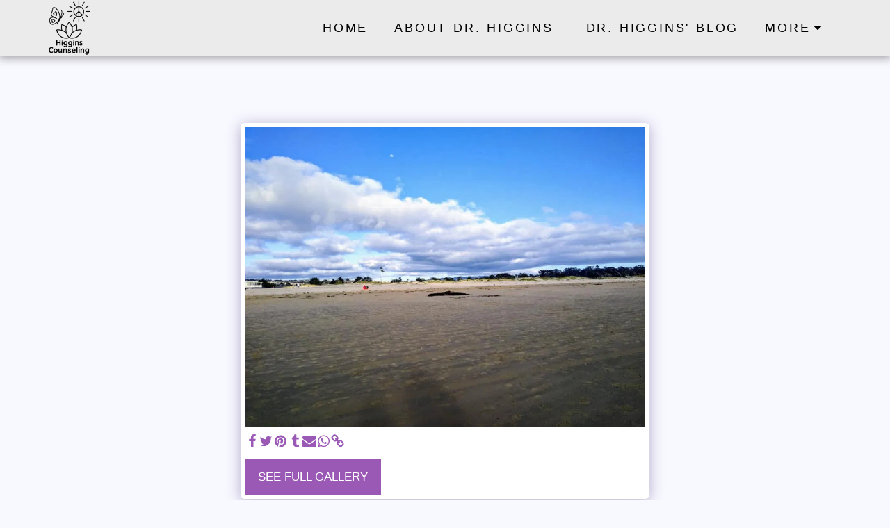

--- FILE ---
content_type: image/svg+xml
request_url: https://images.cdn-files-a.com/ready_uploads/svg/safe5f22b343c6583.svg?v=3
body_size: 352
content:
<svg xmlns="http://www.w3.org/2000/svg" viewBox="0 0 64 64" width="64" height="64"><g class="nc-icon-wrapper" stroke="none" fill="#111111"><path fill="#111111" d="M26.402,34.184C25.526,33.015,25,31.57,25,30s0.526-3.015,1.402-4.184l-4.263-4.263 C20.187,23.827,19,26.775,19,30s1.187,6.173,3.138,8.447L26.402,34.184z"></path> <path fill="#111111" d="M27.816,24.402C28.985,23.526,30.43,23,32,23s3.015,0.526,4.184,1.402l4.263-4.263 C38.173,18.187,35.225,17,32,17s-6.173,1.187-8.447,3.138L27.816,24.402z"></path> <path fill="#111111" d="M37.598,25.816C38.474,26.985,39,28.43,39,30s-0.526,3.015-1.402,4.184l4.263,4.263 C43.813,36.173,45,33.225,45,30s-1.187-6.173-3.138-8.447L37.598,25.816z"></path> <path data-color="color-2" d="M10,49h44V11H10V49z M32,15c8.271,0,15,6.729,15,15s-6.729,15-15,15s-15-6.729-15-15 S23.729,15,32,15z"></path> <path fill="#111111" d="M61,2H3C1.895,2,1,2.895,1,4v52c0,1.105,0.895,2,2,2h58c1.105,0,2-0.895,2-2V4C63,2.895,62.105,2,61,2z M56,50c0,0.552-0.448,1-1,1H9c-0.552,0-1-0.448-1-1V10c0-0.552,0.448-1,1-1h46c0.552,0,1,0.448,1,1V50z"></path> <path fill="#111111" d="M36.184,35.598C35.015,36.474,33.57,37,32,37s-3.015-0.526-4.184-1.402l-4.263,4.263 C25.827,41.813,28.775,43,32,43s6.173-1.187,8.447-3.138L36.184,35.598z"></path> <circle fill="#111111" cx="32" cy="30" r="5"></circle> <path data-color="color-2" d="M16,60H8v2c0,0.552,0.448,1,1,1h6c0.552,0,1-0.448,1-1V60z"></path> <path data-color="color-2" d="M56,60h-8v2c0,0.552,0.448,1,1,1h6c0.552,0,1-0.448,1-1V60z"></path></g></svg>